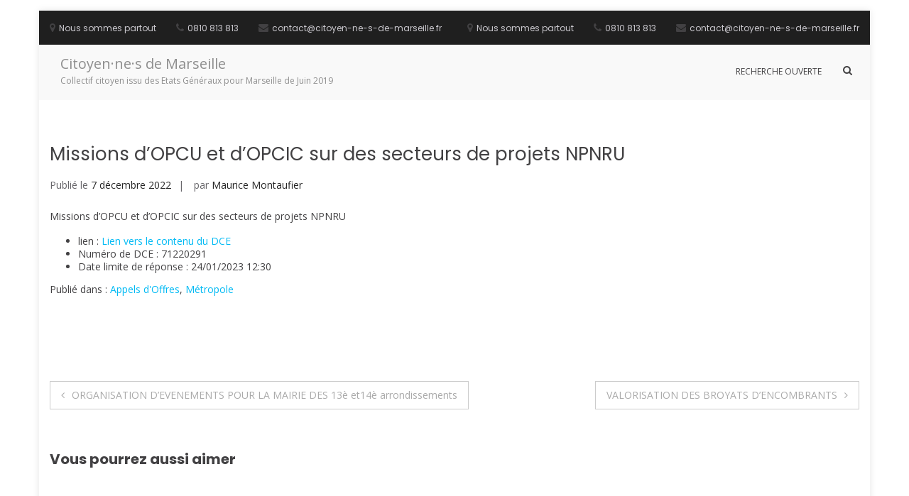

--- FILE ---
content_type: text/html; charset=UTF-8
request_url: https://citoyen-ne-s-de-marseille.fr/missions-dopcu-et-dopcic-sur-des-secteurs-de-projets-npnru/
body_size: 11621
content:
<!DOCTYPE html>
<html lang="fr-FR">
<head>
<meta charset="UTF-8">
<meta name="viewport" content="width=device-width, initial-scale=1">
<link rel="profile" href="http://gmpg.org/xfn/11">

<meta name='robots' content='index, follow, max-image-preview:large, max-snippet:-1, max-video-preview:-1' />

	<!-- This site is optimized with the Yoast SEO plugin v26.6 - https://yoast.com/wordpress/plugins/seo/ -->
	<title>Missions d’OPCU et d’OPCIC sur des secteurs de projets NPNRU - Citoyen·ne·s de Marseille</title>
	<link rel="canonical" href="https://citoyen-ne-s-de-marseille.fr/missions-dopcu-et-dopcic-sur-des-secteurs-de-projets-npnru/" />
	<meta property="og:locale" content="fr_FR" />
	<meta property="og:type" content="article" />
	<meta property="og:title" content="Missions d’OPCU et d’OPCIC sur des secteurs de projets NPNRU - Citoyen·ne·s de Marseille" />
	<meta property="og:description" content="Missions d’OPCU et d’OPCIC sur des secteurs de projets NPNRU lien : Lien vers le contenu du DCE Numéro de DCE : 71220291 Date limite de réponse : 24/01/2023 12:30 Missions d’OPCU et d’OPCIC sur des secteurs de projets NPNRU" />
	<meta property="og:url" content="https://citoyen-ne-s-de-marseille.fr/missions-dopcu-et-dopcic-sur-des-secteurs-de-projets-npnru/" />
	<meta property="og:site_name" content="Citoyen·ne·s de Marseille" />
	<meta property="article:publisher" content="https://www.facebook.com/citoyen.ne.s.de.marseille/" />
	<meta property="article:published_time" content="2022-12-07T20:56:45+00:00" />
	<meta name="author" content="Maurice Montaufier" />
	<meta name="twitter:card" content="summary_large_image" />
	<meta name="twitter:label1" content="Écrit par" />
	<meta name="twitter:data1" content="Maurice Montaufier" />
	<script type="application/ld+json" class="yoast-schema-graph">{"@context":"https://schema.org","@graph":[{"@type":"WebPage","@id":"https://citoyen-ne-s-de-marseille.fr/missions-dopcu-et-dopcic-sur-des-secteurs-de-projets-npnru/","url":"https://citoyen-ne-s-de-marseille.fr/missions-dopcu-et-dopcic-sur-des-secteurs-de-projets-npnru/","name":"Missions d’OPCU et d’OPCIC sur des secteurs de projets NPNRU - Citoyen·ne·s de Marseille","isPartOf":{"@id":"https://citoyen-ne-s-de-marseille.fr/#website"},"datePublished":"2022-12-07T20:56:45+00:00","author":{"@id":"https://citoyen-ne-s-de-marseille.fr/#/schema/person/fd41de31b6302efad32994ca2e394f94"},"breadcrumb":{"@id":"https://citoyen-ne-s-de-marseille.fr/missions-dopcu-et-dopcic-sur-des-secteurs-de-projets-npnru/#breadcrumb"},"inLanguage":"fr-FR","potentialAction":[{"@type":"ReadAction","target":["https://citoyen-ne-s-de-marseille.fr/missions-dopcu-et-dopcic-sur-des-secteurs-de-projets-npnru/"]}]},{"@type":"BreadcrumbList","@id":"https://citoyen-ne-s-de-marseille.fr/missions-dopcu-et-dopcic-sur-des-secteurs-de-projets-npnru/#breadcrumb","itemListElement":[{"@type":"ListItem","position":1,"name":"Accueil","item":"https://citoyen-ne-s-de-marseille.fr/"},{"@type":"ListItem","position":2,"name":"Missions d’OPCU et d’OPCIC sur des secteurs de projets NPNRU"}]},{"@type":"WebSite","@id":"https://citoyen-ne-s-de-marseille.fr/#website","url":"https://citoyen-ne-s-de-marseille.fr/","name":"Citoyen·ne·s de Marseille","description":"Collectif citoyen issu des Etats Généraux pour Marseille de Juin 2019","potentialAction":[{"@type":"SearchAction","target":{"@type":"EntryPoint","urlTemplate":"https://citoyen-ne-s-de-marseille.fr/?s={search_term_string}"},"query-input":{"@type":"PropertyValueSpecification","valueRequired":true,"valueName":"search_term_string"}}],"inLanguage":"fr-FR"},{"@type":"Person","@id":"https://citoyen-ne-s-de-marseille.fr/#/schema/person/fd41de31b6302efad32994ca2e394f94","name":"Maurice Montaufier","image":{"@type":"ImageObject","inLanguage":"fr-FR","@id":"https://citoyen-ne-s-de-marseille.fr/#/schema/person/image/","url":"https://secure.gravatar.com/avatar/7a72200ebed8962127650babd4cc174c4f135e40aa1120f42d3c60023613c249?s=96&d=retro&r=g","contentUrl":"https://secure.gravatar.com/avatar/7a72200ebed8962127650babd4cc174c4f135e40aa1120f42d3c60023613c249?s=96&d=retro&r=g","caption":"Maurice Montaufier"},"url":"https://citoyen-ne-s-de-marseille.fr/author/admin5317/"}]}</script>
	<!-- / Yoast SEO plugin. -->


<link rel='dns-prefetch' href='//www.googletagmanager.com' />
<link rel='dns-prefetch' href='//fonts.googleapis.com' />
<link rel="alternate" type="application/rss+xml" title="Citoyen·ne·s de Marseille &raquo; Flux" href="https://citoyen-ne-s-de-marseille.fr/feed/" />
<link rel="alternate" type="application/rss+xml" title="Citoyen·ne·s de Marseille &raquo; Flux des commentaires" href="https://citoyen-ne-s-de-marseille.fr/comments/feed/" />
<link rel="alternate" title="oEmbed (JSON)" type="application/json+oembed" href="https://citoyen-ne-s-de-marseille.fr/wp-json/oembed/1.0/embed?url=https%3A%2F%2Fcitoyen-ne-s-de-marseille.fr%2Fmissions-dopcu-et-dopcic-sur-des-secteurs-de-projets-npnru%2F" />
<link rel="alternate" title="oEmbed (XML)" type="text/xml+oembed" href="https://citoyen-ne-s-de-marseille.fr/wp-json/oembed/1.0/embed?url=https%3A%2F%2Fcitoyen-ne-s-de-marseille.fr%2Fmissions-dopcu-et-dopcic-sur-des-secteurs-de-projets-npnru%2F&#038;format=xml" />
<style id='wp-img-auto-sizes-contain-inline-css' type='text/css'>
img:is([sizes=auto i],[sizes^="auto," i]){contain-intrinsic-size:3000px 1500px}
/*# sourceURL=wp-img-auto-sizes-contain-inline-css */
</style>
<style id='wp-emoji-styles-inline-css' type='text/css'>

	img.wp-smiley, img.emoji {
		display: inline !important;
		border: none !important;
		box-shadow: none !important;
		height: 1em !important;
		width: 1em !important;
		margin: 0 0.07em !important;
		vertical-align: -0.1em !important;
		background: none !important;
		padding: 0 !important;
	}
/*# sourceURL=wp-emoji-styles-inline-css */
</style>
<style id='wp-block-library-inline-css' type='text/css'>
:root{--wp-block-synced-color:#7a00df;--wp-block-synced-color--rgb:122,0,223;--wp-bound-block-color:var(--wp-block-synced-color);--wp-editor-canvas-background:#ddd;--wp-admin-theme-color:#007cba;--wp-admin-theme-color--rgb:0,124,186;--wp-admin-theme-color-darker-10:#006ba1;--wp-admin-theme-color-darker-10--rgb:0,107,160.5;--wp-admin-theme-color-darker-20:#005a87;--wp-admin-theme-color-darker-20--rgb:0,90,135;--wp-admin-border-width-focus:2px}@media (min-resolution:192dpi){:root{--wp-admin-border-width-focus:1.5px}}.wp-element-button{cursor:pointer}:root .has-very-light-gray-background-color{background-color:#eee}:root .has-very-dark-gray-background-color{background-color:#313131}:root .has-very-light-gray-color{color:#eee}:root .has-very-dark-gray-color{color:#313131}:root .has-vivid-green-cyan-to-vivid-cyan-blue-gradient-background{background:linear-gradient(135deg,#00d084,#0693e3)}:root .has-purple-crush-gradient-background{background:linear-gradient(135deg,#34e2e4,#4721fb 50%,#ab1dfe)}:root .has-hazy-dawn-gradient-background{background:linear-gradient(135deg,#faaca8,#dad0ec)}:root .has-subdued-olive-gradient-background{background:linear-gradient(135deg,#fafae1,#67a671)}:root .has-atomic-cream-gradient-background{background:linear-gradient(135deg,#fdd79a,#004a59)}:root .has-nightshade-gradient-background{background:linear-gradient(135deg,#330968,#31cdcf)}:root .has-midnight-gradient-background{background:linear-gradient(135deg,#020381,#2874fc)}:root{--wp--preset--font-size--normal:16px;--wp--preset--font-size--huge:42px}.has-regular-font-size{font-size:1em}.has-larger-font-size{font-size:2.625em}.has-normal-font-size{font-size:var(--wp--preset--font-size--normal)}.has-huge-font-size{font-size:var(--wp--preset--font-size--huge)}.has-text-align-center{text-align:center}.has-text-align-left{text-align:left}.has-text-align-right{text-align:right}.has-fit-text{white-space:nowrap!important}#end-resizable-editor-section{display:none}.aligncenter{clear:both}.items-justified-left{justify-content:flex-start}.items-justified-center{justify-content:center}.items-justified-right{justify-content:flex-end}.items-justified-space-between{justify-content:space-between}.screen-reader-text{border:0;clip-path:inset(50%);height:1px;margin:-1px;overflow:hidden;padding:0;position:absolute;width:1px;word-wrap:normal!important}.screen-reader-text:focus{background-color:#ddd;clip-path:none;color:#444;display:block;font-size:1em;height:auto;left:5px;line-height:normal;padding:15px 23px 14px;text-decoration:none;top:5px;width:auto;z-index:100000}html :where(.has-border-color){border-style:solid}html :where([style*=border-top-color]){border-top-style:solid}html :where([style*=border-right-color]){border-right-style:solid}html :where([style*=border-bottom-color]){border-bottom-style:solid}html :where([style*=border-left-color]){border-left-style:solid}html :where([style*=border-width]){border-style:solid}html :where([style*=border-top-width]){border-top-style:solid}html :where([style*=border-right-width]){border-right-style:solid}html :where([style*=border-bottom-width]){border-bottom-style:solid}html :where([style*=border-left-width]){border-left-style:solid}html :where(img[class*=wp-image-]){height:auto;max-width:100%}:where(figure){margin:0 0 1em}html :where(.is-position-sticky){--wp-admin--admin-bar--position-offset:var(--wp-admin--admin-bar--height,0px)}@media screen and (max-width:600px){html :where(.is-position-sticky){--wp-admin--admin-bar--position-offset:0px}}

/*# sourceURL=wp-block-library-inline-css */
</style><style id='global-styles-inline-css' type='text/css'>
:root{--wp--preset--aspect-ratio--square: 1;--wp--preset--aspect-ratio--4-3: 4/3;--wp--preset--aspect-ratio--3-4: 3/4;--wp--preset--aspect-ratio--3-2: 3/2;--wp--preset--aspect-ratio--2-3: 2/3;--wp--preset--aspect-ratio--16-9: 16/9;--wp--preset--aspect-ratio--9-16: 9/16;--wp--preset--color--black: #000000;--wp--preset--color--cyan-bluish-gray: #abb8c3;--wp--preset--color--white: #ffffff;--wp--preset--color--pale-pink: #f78da7;--wp--preset--color--vivid-red: #cf2e2e;--wp--preset--color--luminous-vivid-orange: #ff6900;--wp--preset--color--luminous-vivid-amber: #fcb900;--wp--preset--color--light-green-cyan: #7bdcb5;--wp--preset--color--vivid-green-cyan: #00d084;--wp--preset--color--pale-cyan-blue: #8ed1fc;--wp--preset--color--vivid-cyan-blue: #0693e3;--wp--preset--color--vivid-purple: #9b51e0;--wp--preset--gradient--vivid-cyan-blue-to-vivid-purple: linear-gradient(135deg,rgb(6,147,227) 0%,rgb(155,81,224) 100%);--wp--preset--gradient--light-green-cyan-to-vivid-green-cyan: linear-gradient(135deg,rgb(122,220,180) 0%,rgb(0,208,130) 100%);--wp--preset--gradient--luminous-vivid-amber-to-luminous-vivid-orange: linear-gradient(135deg,rgb(252,185,0) 0%,rgb(255,105,0) 100%);--wp--preset--gradient--luminous-vivid-orange-to-vivid-red: linear-gradient(135deg,rgb(255,105,0) 0%,rgb(207,46,46) 100%);--wp--preset--gradient--very-light-gray-to-cyan-bluish-gray: linear-gradient(135deg,rgb(238,238,238) 0%,rgb(169,184,195) 100%);--wp--preset--gradient--cool-to-warm-spectrum: linear-gradient(135deg,rgb(74,234,220) 0%,rgb(151,120,209) 20%,rgb(207,42,186) 40%,rgb(238,44,130) 60%,rgb(251,105,98) 80%,rgb(254,248,76) 100%);--wp--preset--gradient--blush-light-purple: linear-gradient(135deg,rgb(255,206,236) 0%,rgb(152,150,240) 100%);--wp--preset--gradient--blush-bordeaux: linear-gradient(135deg,rgb(254,205,165) 0%,rgb(254,45,45) 50%,rgb(107,0,62) 100%);--wp--preset--gradient--luminous-dusk: linear-gradient(135deg,rgb(255,203,112) 0%,rgb(199,81,192) 50%,rgb(65,88,208) 100%);--wp--preset--gradient--pale-ocean: linear-gradient(135deg,rgb(255,245,203) 0%,rgb(182,227,212) 50%,rgb(51,167,181) 100%);--wp--preset--gradient--electric-grass: linear-gradient(135deg,rgb(202,248,128) 0%,rgb(113,206,126) 100%);--wp--preset--gradient--midnight: linear-gradient(135deg,rgb(2,3,129) 0%,rgb(40,116,252) 100%);--wp--preset--font-size--small: 13px;--wp--preset--font-size--medium: 20px;--wp--preset--font-size--large: 36px;--wp--preset--font-size--x-large: 42px;--wp--preset--spacing--20: 0.44rem;--wp--preset--spacing--30: 0.67rem;--wp--preset--spacing--40: 1rem;--wp--preset--spacing--50: 1.5rem;--wp--preset--spacing--60: 2.25rem;--wp--preset--spacing--70: 3.38rem;--wp--preset--spacing--80: 5.06rem;--wp--preset--shadow--natural: 6px 6px 9px rgba(0, 0, 0, 0.2);--wp--preset--shadow--deep: 12px 12px 50px rgba(0, 0, 0, 0.4);--wp--preset--shadow--sharp: 6px 6px 0px rgba(0, 0, 0, 0.2);--wp--preset--shadow--outlined: 6px 6px 0px -3px rgb(255, 255, 255), 6px 6px rgb(0, 0, 0);--wp--preset--shadow--crisp: 6px 6px 0px rgb(0, 0, 0);}:where(.is-layout-flex){gap: 0.5em;}:where(.is-layout-grid){gap: 0.5em;}body .is-layout-flex{display: flex;}.is-layout-flex{flex-wrap: wrap;align-items: center;}.is-layout-flex > :is(*, div){margin: 0;}body .is-layout-grid{display: grid;}.is-layout-grid > :is(*, div){margin: 0;}:where(.wp-block-columns.is-layout-flex){gap: 2em;}:where(.wp-block-columns.is-layout-grid){gap: 2em;}:where(.wp-block-post-template.is-layout-flex){gap: 1.25em;}:where(.wp-block-post-template.is-layout-grid){gap: 1.25em;}.has-black-color{color: var(--wp--preset--color--black) !important;}.has-cyan-bluish-gray-color{color: var(--wp--preset--color--cyan-bluish-gray) !important;}.has-white-color{color: var(--wp--preset--color--white) !important;}.has-pale-pink-color{color: var(--wp--preset--color--pale-pink) !important;}.has-vivid-red-color{color: var(--wp--preset--color--vivid-red) !important;}.has-luminous-vivid-orange-color{color: var(--wp--preset--color--luminous-vivid-orange) !important;}.has-luminous-vivid-amber-color{color: var(--wp--preset--color--luminous-vivid-amber) !important;}.has-light-green-cyan-color{color: var(--wp--preset--color--light-green-cyan) !important;}.has-vivid-green-cyan-color{color: var(--wp--preset--color--vivid-green-cyan) !important;}.has-pale-cyan-blue-color{color: var(--wp--preset--color--pale-cyan-blue) !important;}.has-vivid-cyan-blue-color{color: var(--wp--preset--color--vivid-cyan-blue) !important;}.has-vivid-purple-color{color: var(--wp--preset--color--vivid-purple) !important;}.has-black-background-color{background-color: var(--wp--preset--color--black) !important;}.has-cyan-bluish-gray-background-color{background-color: var(--wp--preset--color--cyan-bluish-gray) !important;}.has-white-background-color{background-color: var(--wp--preset--color--white) !important;}.has-pale-pink-background-color{background-color: var(--wp--preset--color--pale-pink) !important;}.has-vivid-red-background-color{background-color: var(--wp--preset--color--vivid-red) !important;}.has-luminous-vivid-orange-background-color{background-color: var(--wp--preset--color--luminous-vivid-orange) !important;}.has-luminous-vivid-amber-background-color{background-color: var(--wp--preset--color--luminous-vivid-amber) !important;}.has-light-green-cyan-background-color{background-color: var(--wp--preset--color--light-green-cyan) !important;}.has-vivid-green-cyan-background-color{background-color: var(--wp--preset--color--vivid-green-cyan) !important;}.has-pale-cyan-blue-background-color{background-color: var(--wp--preset--color--pale-cyan-blue) !important;}.has-vivid-cyan-blue-background-color{background-color: var(--wp--preset--color--vivid-cyan-blue) !important;}.has-vivid-purple-background-color{background-color: var(--wp--preset--color--vivid-purple) !important;}.has-black-border-color{border-color: var(--wp--preset--color--black) !important;}.has-cyan-bluish-gray-border-color{border-color: var(--wp--preset--color--cyan-bluish-gray) !important;}.has-white-border-color{border-color: var(--wp--preset--color--white) !important;}.has-pale-pink-border-color{border-color: var(--wp--preset--color--pale-pink) !important;}.has-vivid-red-border-color{border-color: var(--wp--preset--color--vivid-red) !important;}.has-luminous-vivid-orange-border-color{border-color: var(--wp--preset--color--luminous-vivid-orange) !important;}.has-luminous-vivid-amber-border-color{border-color: var(--wp--preset--color--luminous-vivid-amber) !important;}.has-light-green-cyan-border-color{border-color: var(--wp--preset--color--light-green-cyan) !important;}.has-vivid-green-cyan-border-color{border-color: var(--wp--preset--color--vivid-green-cyan) !important;}.has-pale-cyan-blue-border-color{border-color: var(--wp--preset--color--pale-cyan-blue) !important;}.has-vivid-cyan-blue-border-color{border-color: var(--wp--preset--color--vivid-cyan-blue) !important;}.has-vivid-purple-border-color{border-color: var(--wp--preset--color--vivid-purple) !important;}.has-vivid-cyan-blue-to-vivid-purple-gradient-background{background: var(--wp--preset--gradient--vivid-cyan-blue-to-vivid-purple) !important;}.has-light-green-cyan-to-vivid-green-cyan-gradient-background{background: var(--wp--preset--gradient--light-green-cyan-to-vivid-green-cyan) !important;}.has-luminous-vivid-amber-to-luminous-vivid-orange-gradient-background{background: var(--wp--preset--gradient--luminous-vivid-amber-to-luminous-vivid-orange) !important;}.has-luminous-vivid-orange-to-vivid-red-gradient-background{background: var(--wp--preset--gradient--luminous-vivid-orange-to-vivid-red) !important;}.has-very-light-gray-to-cyan-bluish-gray-gradient-background{background: var(--wp--preset--gradient--very-light-gray-to-cyan-bluish-gray) !important;}.has-cool-to-warm-spectrum-gradient-background{background: var(--wp--preset--gradient--cool-to-warm-spectrum) !important;}.has-blush-light-purple-gradient-background{background: var(--wp--preset--gradient--blush-light-purple) !important;}.has-blush-bordeaux-gradient-background{background: var(--wp--preset--gradient--blush-bordeaux) !important;}.has-luminous-dusk-gradient-background{background: var(--wp--preset--gradient--luminous-dusk) !important;}.has-pale-ocean-gradient-background{background: var(--wp--preset--gradient--pale-ocean) !important;}.has-electric-grass-gradient-background{background: var(--wp--preset--gradient--electric-grass) !important;}.has-midnight-gradient-background{background: var(--wp--preset--gradient--midnight) !important;}.has-small-font-size{font-size: var(--wp--preset--font-size--small) !important;}.has-medium-font-size{font-size: var(--wp--preset--font-size--medium) !important;}.has-large-font-size{font-size: var(--wp--preset--font-size--large) !important;}.has-x-large-font-size{font-size: var(--wp--preset--font-size--x-large) !important;}
/*# sourceURL=global-styles-inline-css */
</style>

<style id='classic-theme-styles-inline-css' type='text/css'>
/*! This file is auto-generated */
.wp-block-button__link{color:#fff;background-color:#32373c;border-radius:9999px;box-shadow:none;text-decoration:none;padding:calc(.667em + 2px) calc(1.333em + 2px);font-size:1.125em}.wp-block-file__button{background:#32373c;color:#fff;text-decoration:none}
/*# sourceURL=/wp-includes/css/classic-themes.min.css */
</style>
<link rel='stylesheet' id='filter-datepicker-014e22df31-css' href='https://citoyen-ne-s-de-marseille.fr/wp-content/plugins/ymc-smart-filter/includes/assets/css/datepicker.css?ver=2.9.71' type='text/css' media='all' />
<link rel='stylesheet' id='filter-grids-014e22df31-css' href='https://citoyen-ne-s-de-marseille.fr/wp-content/plugins/ymc-smart-filter/includes/assets/css/style.css?ver=2.9.71' type='text/css' media='all' />
<link rel='stylesheet' id='suffice-fonts-css' href='https://fonts.googleapis.com/css?family=Open+Sans%3A400%2C400i%2C700%2C700i%7CPoppins%3A400%2C500%2C600%2C700&#038;subset=latin%2Clatin-ext&#038;display=swap' type='text/css' media='all' />
<link rel='stylesheet' id='font-awesome-css' href='https://citoyen-ne-s-de-marseille.fr/wp-content/themes/suffice/assets/css/font-awesome.min.css?ver=4.7' type='text/css' media='all' />
<link rel='stylesheet' id='swiper-css' href='https://citoyen-ne-s-de-marseille.fr/wp-content/themes/suffice/assets/css/swiper.min.css?ver=3.4.0' type='text/css' media='all' />
<link rel='stylesheet' id='perfect-scrollbar-css' href='https://citoyen-ne-s-de-marseille.fr/wp-content/themes/suffice/assets/css/perfect-scrollbar.min.css?ver=0.6.16' type='text/css' media='all' />
<link rel='stylesheet' id='suffice-style-css' href='https://citoyen-ne-s-de-marseille.fr/wp-content/themes/suffice/style.css?ver=6.9' type='text/css' media='all' />
<script type="text/javascript" src="https://citoyen-ne-s-de-marseille.fr/wp-includes/js/jquery/jquery.min.js?ver=3.7.1" id="jquery-core-js"></script>
<script type="text/javascript" src="https://citoyen-ne-s-de-marseille.fr/wp-includes/js/jquery/jquery-migrate.min.js?ver=3.4.1" id="jquery-migrate-js"></script>

<!-- Extrait de code de la balise Google (gtag.js) ajouté par Site Kit -->
<!-- Extrait Google Analytics ajouté par Site Kit -->
<script type="text/javascript" src="https://www.googletagmanager.com/gtag/js?id=G-E6BSBK25CR" id="google_gtagjs-js" async></script>
<script type="text/javascript" id="google_gtagjs-js-after">
/* <![CDATA[ */
window.dataLayer = window.dataLayer || [];function gtag(){dataLayer.push(arguments);}
gtag("set","linker",{"domains":["citoyen-ne-s-de-marseille.fr"]});
gtag("js", new Date());
gtag("set", "developer_id.dZTNiMT", true);
gtag("config", "G-E6BSBK25CR", {"googlesitekit_post_date":"20221207","googlesitekit_post_categories":"Appels d'Offres; M\u00e9tropole"});
//# sourceURL=google_gtagjs-js-after
/* ]]> */
</script>
<link rel="https://api.w.org/" href="https://citoyen-ne-s-de-marseille.fr/wp-json/" /><link rel="alternate" title="JSON" type="application/json" href="https://citoyen-ne-s-de-marseille.fr/wp-json/wp/v2/posts/27193" /><link rel="EditURI" type="application/rsd+xml" title="RSD" href="https://citoyen-ne-s-de-marseille.fr/xmlrpc.php?rsd" />
<meta name="generator" content="WordPress 6.9" />
<link rel='shortlink' href='https://citoyen-ne-s-de-marseille.fr/?p=27193' />
<meta name="generator" content="Site Kit by Google 1.170.0" />		<style type="text/css">
					.site-branding .site-title a,
			.site-description {
				color: #8e8e8e;
			}
				</style>
				<style type="text/css" id="wp-custom-css">
			/* === FIX PSE + SUFFICE (page recherche) === */

/* 1. Neutraliser le mode boxed sur CETTE page */
.page-id-36039.boxed {
  overflow: visible !important;
}

/* 2. Supprimer toute contrainte de scroll du thème */
.page-id-36039 .site-content,
.page-id-36039 .container,
.page-id-36039 #primary,
.page-id-36039 #main,
.page-id-36039 .site-main,
.page-id-36039 article,
.page-id-36039 .entry-content {
  height: auto !important;
  max-height: none !important;
  overflow: visible !important;
}

/* 3. Désactiver Perfect Scrollbar */
.page-id-36039 .ps {
  overflow: visible !important;
  max-height: none !important;
}

/* 4. Forcer Google PSE à s'étendre normalement */
.page-id-36039 .gcse-search,
.page-id-36039 .gsc-control-cse,
.page-id-36039 .gsc-results-wrapper-visible {
  min-height: 80vh !important;
  height: auto !important;
  max-height: none !important;
}
		</style>
		<style id="kirki-inline-styles"></style></head>

<body class="wp-singular post-template-default single single-post postid-27193 single-format-standard wp-embed-responsive wp-theme-suffice group-blog full-width boxed">



<div id="page" class="site">
	<a class="skip-link screen-reader-text" href="#content">Aller au contenu</a>

	
	<header id="masthead" class="site-header logo-left-menu-right" role="banner">
		<div class="header-outer-wrapper">
			<div class="header-inner-wrapper">
									<div class="header-top">
						<div class="container container--flex">
							<div class="header-top-left-section">
								
<div class="header-info-container">
	<ul class="header-info-links">
		<li class="header-info-location"><i class="fa fa-map-marker"></i><span>Nous sommes partout</span></li>
		<li class="header-info-phone"><i class="fa fa-phone"></i><span>0810 813 813</span></li>
		<li class="header-info-email"><i class="fa fa-envelope"></i><span>contact@citoyen-ne-s-de-marseille.fr</span></li>
	</ul>
</div> <!-- end header-info-container -->
							</div>

							<div class="header-top-right-section">
								
<div class="header-info-container">
	<ul class="header-info-links">
		<li class="header-info-location"><i class="fa fa-map-marker"></i><span>Nous sommes partout</span></li>
		<li class="header-info-phone"><i class="fa fa-phone"></i><span>0810 813 813</span></li>
		<li class="header-info-email"><i class="fa fa-envelope"></i><span>contact@citoyen-ne-s-de-marseille.fr</span></li>
	</ul>
</div> <!-- end header-info-container -->
							</div>
						</div> <!-- .container -->
					</div>  <!-- .header-top -->
				
				<div class="header-bottom">
					<div class="container">
						<div class="header-bottom-left-section">
							<div class="site-identity-container">
	
		<div class="site-branding">
					<p class="site-title"><a href="https://citoyen-ne-s-de-marseille.fr/" rel="home">Citoyen·ne·s de Marseille</a></p>
					<p class="site-description">Collectif citoyen issu des Etats Généraux pour Marseille de Juin 2019</p>
			</div><!-- .site-branding -->
</div> <!-- .logo -->
													</div>

						<div class="header-bottom-right-section">
							
<nav id="site-navigation" class="main-navigation navigation-default menu-has-submenu-shadow menu-has-submenu-devider menu-has-submenu-indicator" role="navigation">
	<header class="nav-header">
		<h3 class="nav-title">Citoyen·ne·s de Marseille</h3>
		<a href="#" class="nav-close">fermer</a>
	</header>

	<div class="menu-primary"><ul id="menu-au-menu" class="primary-menu"><li id="menu-item-36056" class="menu-item menu-item-type-custom menu-item-object-custom menu-item-36056"><a href="https://citoyen-ne-s-de-marseille.fr/recherche.html">RECHERCHE OUVERTE</a></li>
</ul></div></nav><!-- #site-navigation -->

<div class="header-action-container">
	
			<ul class="navigation-header-action">
							<li class="header-action-item-search search-form-style-dropdown">
					<span class="screen-reader-text">Afficher le formulaire de recherche</span>
					<i class="fa fa-search"></i>
					<div class="header-action-search-form">
						<form role="search" method="get" class="search-form" action="https://citoyen-ne-s-de-marseille.fr/">
				<label>
					<span class="screen-reader-text">Rechercher :</span>
					<input type="search" class="search-field" placeholder="Rechercher…" value="" name="s" />
				</label>
				<input type="submit" class="search-submit" value="Rechercher" />
			</form>					</div>
				</li>
			
					</ul>
		
<div class="navigation-togglers-wrapper">
	<button class="menu-toggle menu-toggle-mobile" aria-controls="primary-menu" aria-expanded="false"><span class="screen-reader-text">Menu principal pour mobile</span> <i class="fa fa-bars"></i></button>
	<button class="menu-toggle menu-toggle-desktop menu-toggle-navigation-default" aria-controls="primary-menu" aria-expanded="false"><span class="screen-reader-text">Menu principal pour descktop</span> <i class="fa"></i></button>
</div> <!-- .navigation-togglers-wrapper -->
</div> <!-- .header-action-container -->
						</div>
					</div> <!-- .container -->
				</div> <!-- .header-bottom -->
			</div>  <!-- .header-inner-wrapper -->
		</div> <!-- .header-outer-wrapper -->

			</header><!-- #masthead -->

		<div id="heading">
			</div>

	<div id="content" class="site-content">
		<div class="container">


<div id="primary" class="content-area">
	<main id="main" class="site-main" role="main">

		
<article id="post-27193" class="post-27193 post type-post status-publish format-standard hentry category-appels-doffres category-metropole">

	
	<header class="entry-header">
		

<h1 class="entry-title">Missions d’OPCU et d’OPCIC sur des secteurs de projets NPNRU</h1>			<div class="entry-meta">
				<span class="posted-on">Publié le <a href="https://citoyen-ne-s-de-marseille.fr/missions-dopcu-et-dopcic-sur-des-secteurs-de-projets-npnru/" rel="bookmark"><time class="entry-date published updated" datetime="2022-12-07T21:56:45+01:00">7 décembre 2022</time></a></span><span class="byline"> par <span class="author vcard"><a class="url fn n" href="https://citoyen-ne-s-de-marseille.fr/author/admin5317/">Maurice Montaufier</a></span></span>			</div><!-- .entry-meta -->
		
	</header><!-- .entry-header -->

	<div class="entry-content">
		<p>Missions d’OPCU et d’OPCIC sur des secteurs de projets NPNRU</p>
<ul>
<li>lien : <a href="http://citoyen-ne-s-de-marseille.fr/wp-files/eg-transparency/?METROPOLE/DCE/2023/71220291 - Missions d’OPCU et d’OPCIC sur des secteurs de projets NPNRU">Lien vers le contenu du DCE</a></li>
<li>Numéro de DCE : 71220291</li>
<li>Date limite de réponse : 24/01/2023 12:30</li>
</ul>
<div class="extra-hatom-entry-title"><span class="entry-title">Missions d’OPCU et d’OPCIC sur des secteurs de projets NPNRU</span></div>	</div><!-- .entry-content -->

	<footer class="entry-footer">
		<span class="cat-links">Publié dans : <a href="https://citoyen-ne-s-de-marseille.fr/category/appels-doffres/" rel="category tag">Appels d'Offres</a>, <a href="https://citoyen-ne-s-de-marseille.fr/category/appels-doffres/metropole/" rel="category tag">Métropole</a></span>	</footer><!-- .entry-footer -->

	
</article><!-- #post-## -->

	<nav class="navigation post-navigation" aria-label="Publications">
		<h2 class="screen-reader-text">Navigation de l’article</h2>
		<div class="nav-links"><div class="nav-previous"><a href="https://citoyen-ne-s-de-marseille.fr/organisation-devenements-pour-la-mairie-des-13e-et14e-arrondissements/" rel="prev">ORGANISATION D&rsquo;EVENEMENTS POUR LA MAIRIE DES 13è et14è arrondissements</a></div><div class="nav-next"><a href="https://citoyen-ne-s-de-marseille.fr/valorisation-des-broyats-dencombrants/" rel="next">VALORISATION DES BROYATS D’ENCOMBRANTS</a></div></div>
	</nav>
	<div class="related-post-container related-post-style-default related-post-carousel swiper-container"  data-carousel-active = 1 data-carousel-column =3 data-carousel-column-spacing = 30 data-carousel-autoplay = 1500>
		<h4 class="related-post__title">Vous pourrez aussi aimer</h4>

		<ul class="related-post-list-container swiper-wrapper">
		
<li class="related-post-item swiper-slide">
	<div class="related-post-item-inner">
		<figure class="related-thumbnail">
			<a href="https://citoyen-ne-s-de-marseille.fr/accord-cadre-de-fournitures-et-maintenance-des-equipements-electriques-ht-bt-des-tunnels-exploites-par-la-metropole-aix-marseille-provence/">
									<img src="https://citoyen-ne-s-de-marseille.fr/wp-content/themes/suffice/assets/img/no-related-post.png" alt="">
							</a>
		</figure> <!-- .related-thumbnail -->

		<header class="related-header">
			<h5 class="related-title"><a href="https://citoyen-ne-s-de-marseille.fr/accord-cadre-de-fournitures-et-maintenance-des-equipements-electriques-ht-bt-des-tunnels-exploites-par-la-metropole-aix-marseille-provence/" rel="bookmark">Accord-cadre de fournitures et maintenance des équipements électriques HT BT des tunnels exploités par la Métropole Aix-Marseille-Provence</a></h5>		</header>
	</div> <!-- .related-post-inner -->
</li> <!-- .related-post-item -->

<li class="related-post-item swiper-slide">
	<div class="related-post-item-inner">
		<figure class="related-thumbnail">
			<a href="https://citoyen-ne-s-de-marseille.fr/travaux-de-reparation-dentretien-de-renovation/">
									<img src="https://citoyen-ne-s-de-marseille.fr/wp-content/themes/suffice/assets/img/no-related-post.png" alt="">
							</a>
		</figure> <!-- .related-thumbnail -->

		<header class="related-header">
			<h5 class="related-title"><a href="https://citoyen-ne-s-de-marseille.fr/travaux-de-reparation-dentretien-de-renovation/" rel="bookmark">Travaux de réparation, d&rsquo;entretien, de rénovation</a></h5>		</header>
	</div> <!-- .related-post-inner -->
</li> <!-- .related-post-item -->

<li class="related-post-item swiper-slide">
	<div class="related-post-item-inner">
		<figure class="related-thumbnail">
			<a href="https://citoyen-ne-s-de-marseille.fr/mission-de-maitrise-doeuvre-vrd-pour-la-rehabilitation-et-lextension-du-centre-dincendie-et-de-secours-cis-de-la-pointe-rouge-port-de-la-pointe-rouge-13008-marseille-3/">
									<img src="https://citoyen-ne-s-de-marseille.fr/wp-content/themes/suffice/assets/img/no-related-post.png" alt="">
							</a>
		</figure> <!-- .related-thumbnail -->

		<header class="related-header">
			<h5 class="related-title"><a href="https://citoyen-ne-s-de-marseille.fr/mission-de-maitrise-doeuvre-vrd-pour-la-rehabilitation-et-lextension-du-centre-dincendie-et-de-secours-cis-de-la-pointe-rouge-port-de-la-pointe-rouge-13008-marseille-3/" rel="bookmark">Mission de maîtrise d’œuvre VRD pour la réhabilitation et l&rsquo;extension du Centre d’Incendie et de Secours (CIS) de la Pointe Rouge &#8211; Port de la Pointe Rouge, 13008 Marseille</a></h5>		</header>
	</div> <!-- .related-post-inner -->
</li> <!-- .related-post-item -->

<li class="related-post-item swiper-slide">
	<div class="related-post-item-inner">
		<figure class="related-thumbnail">
			<a href="https://citoyen-ne-s-de-marseille.fr/prestations-dentretien-et-de-reparation-en-electricite-dans-les-equipements-transferes-de-la-mairie-des-9eme-et-10eme-arrondissements-2-lots-2/">
									<img src="https://citoyen-ne-s-de-marseille.fr/wp-content/themes/suffice/assets/img/no-related-post.png" alt="">
							</a>
		</figure> <!-- .related-thumbnail -->

		<header class="related-header">
			<h5 class="related-title"><a href="https://citoyen-ne-s-de-marseille.fr/prestations-dentretien-et-de-reparation-en-electricite-dans-les-equipements-transferes-de-la-mairie-des-9eme-et-10eme-arrondissements-2-lots-2/" rel="bookmark">PRESTATIONS D’ENTRETIEN ET DE RÉPARATION EN ÉLECTRICITÉ DANS LES ÉQUIPEMENTS TRANSFÉRÉS DE LA MAIRIE DES 9ÈME ET 10ÈME ARRONDISSEMENTS 2 LOTS</a></h5>		</header>
	</div> <!-- .related-post-inner -->
</li> <!-- .related-post-item -->

<li class="related-post-item swiper-slide">
	<div class="related-post-item-inner">
		<figure class="related-thumbnail">
			<a href="https://citoyen-ne-s-de-marseille.fr/prestations-de-formation-aux-diplomes-du-bnssa-brevet-national-de-securite-et-de-sauvetage-aquatique-et-du-bafa-pour-la-ville-de-marseille/">
									<img src="https://citoyen-ne-s-de-marseille.fr/wp-content/themes/suffice/assets/img/no-related-post.png" alt="">
							</a>
		</figure> <!-- .related-thumbnail -->

		<header class="related-header">
			<h5 class="related-title"><a href="https://citoyen-ne-s-de-marseille.fr/prestations-de-formation-aux-diplomes-du-bnssa-brevet-national-de-securite-et-de-sauvetage-aquatique-et-du-bafa-pour-la-ville-de-marseille/" rel="bookmark">PRESTATIONS DE FORMATION AUX DIPLÔMES DU BNSSA (Brevet national de sécurité et de sauvetage aquatique) ET DU BAFA POUR LA VILLE DE MARSEILLE</a></h5>		</header>
	</div> <!-- .related-post-inner -->
</li> <!-- .related-post-item -->

<li class="related-post-item swiper-slide">
	<div class="related-post-item-inner">
		<figure class="related-thumbnail">
			<a href="https://citoyen-ne-s-de-marseille.fr/stade-gherzo-requalification-du-terrain-et-construction-de-vestiaires-2/">
									<img src="https://citoyen-ne-s-de-marseille.fr/wp-content/themes/suffice/assets/img/no-related-post.png" alt="">
							</a>
		</figure> <!-- .related-thumbnail -->

		<header class="related-header">
			<h5 class="related-title"><a href="https://citoyen-ne-s-de-marseille.fr/stade-gherzo-requalification-du-terrain-et-construction-de-vestiaires-2/" rel="bookmark">Stade Gherzo : requalification du terrain et construction de vestiaires</a></h5>		</header>
	</div> <!-- .related-post-inner -->
</li> <!-- .related-post-item -->
		</ul>

					<div class="recent-button-next"></div>
			<div class="recent-button-prev"></div>
				</div> <!-- .related-post -->

	</main><!-- #main -->
</div><!-- #primary -->



		</div><!-- #content -->
	</div> <!-- .container -->

	
	<footer id="colophon" class="site-footer" role="contentinfo">
		<div class="footer-top">
			<div class="container">
							</div> <!-- end container -->
		</div> <!-- end footer-top -->

		<div class="footer-bottom">
			<div class="container">
				<div class="footer-bottom-container">
					<div class="site-info">
						<div class="copyright">Copyright &copy; 2026 <a href="https://citoyen-ne-s-de-marseille.fr/" title="Citoyen·ne·s de Marseille" ><span>Citoyen·ne·s de Marseille</span></a>. All rights reserved. Theme <a href="https://themegrill.com/themes/suffice" target="_blank" title="Suffice" rel="nofollow"><span>Suffice</span></a> by ThemeGrill. Powered by: <a href="https://wordpress.org" target="_blank" title="WordPress" rel="nofollow"><span>WordPress</span></a>.</div>					</div><!-- .site-info -->

					
	<div class="footer-navigation">
			</div> <!-- .footer-navigation -->
				</div> <!-- .footer-bottom-container -->
			</div> <!-- .container -->
		</div> <!-- .footer -->
	</footer><!-- #colophon -->

	
</div><!-- #page -->
<div class="suffice-body-dimmer">
</div>

<nav id="mobile-navigation" class="mobile-navigation" role="navigation">
	<header class="nav-header">
		<h3 class="nav-title">Citoyen·ne·s de Marseille</h3>
		<a href="#" class="nav-close">fermer</a>
	</header>

	<div class="menu-primary"><ul id="menu-au-menu-1" class="primary-menu"><li class="menu-item menu-item-type-custom menu-item-object-custom menu-item-36056"><a href="https://citoyen-ne-s-de-marseille.fr/recherche.html">RECHERCHE OUVERTE</a></li>
</ul></div></nav><!-- #site-navigation -->

<script type="speculationrules">
{"prefetch":[{"source":"document","where":{"and":[{"href_matches":"/*"},{"not":{"href_matches":["/wp-*.php","/wp-admin/*","/wp-content/uploads/*","/wp-content/*","/wp-content/plugins/*","/wp-content/themes/suffice/*","/*\\?(.+)"]}},{"not":{"selector_matches":"a[rel~=\"nofollow\"]"}},{"not":{"selector_matches":".no-prefetch, .no-prefetch a"}}]},"eagerness":"conservative"}]}
</script>

<!-- Sign in with Google button added by Site Kit -->
		<style>
		.googlesitekit-sign-in-with-google__frontend-output-button{max-width:320px}
		</style>
		<script type="text/javascript" src="https://accounts.google.com/gsi/client"></script>
<script type="text/javascript">
/* <![CDATA[ */
(()=>{async function handleCredentialResponse(response){try{const res=await fetch('https://citoyen-ne-s-de-marseille.fr/wp-login.php?action=googlesitekit_auth',{method:'POST',headers:{'Content-Type':'application/x-www-form-urlencoded'},body:new URLSearchParams(response)});/* Preserve comment text in case of redirect after login on a page with a Sign in with Google button in the WordPress comments. */ const commentText=document.querySelector('#comment')?.value;const postId=document.querySelectorAll('.googlesitekit-sign-in-with-google__comments-form-button')?.[0]?.className?.match(/googlesitekit-sign-in-with-google__comments-form-button-postid-(\d+)/)?.[1];if(!! commentText?.length){sessionStorage.setItem(`siwg-comment-text-${postId}`,commentText);}location.reload();}catch(error){console.error(error);}}if(typeof google !=='undefined'){google.accounts.id.initialize({client_id:'591113881329-r9cmk5h39noa7benq5guegj6cphf177l.apps.googleusercontent.com',callback:handleCredentialResponse,library_name:'Site-Kit'});}const defaultButtonOptions={"theme":"outline","text":"signin_with","shape":"rectangular"};document.querySelectorAll('.googlesitekit-sign-in-with-google__frontend-output-button').forEach((siwgButtonDiv)=>{const buttonOptions={shape:siwgButtonDiv.getAttribute('data-googlesitekit-siwg-shape')|| defaultButtonOptions.shape,text:siwgButtonDiv.getAttribute('data-googlesitekit-siwg-text')|| defaultButtonOptions.text,theme:siwgButtonDiv.getAttribute('data-googlesitekit-siwg-theme')|| defaultButtonOptions.theme,};if(typeof google !=='undefined'){google.accounts.id.renderButton(siwgButtonDiv,buttonOptions);}});/* If there is a matching saved comment text in sessionStorage,restore it to the comment field and remove it from sessionStorage. */ const postId=document.body.className.match(/postid-(\d+)/)?.[1];const commentField=document.querySelector('#comment');const commentText=sessionStorage.getItem(`siwg-comment-text-${postId}`);if(commentText?.length && commentField && !! postId){commentField.value=commentText;sessionStorage.removeItem(`siwg-comment-text-${postId}`);}})();
/* ]]> */
</script>

<!-- Terminer le bouton Se connecter avec Google ajouté par Site Kit -->
<script type="text/javascript" src="https://citoyen-ne-s-de-marseille.fr/wp-content/themes/suffice/assets/js/skip-link-focus-fix.js?ver=20151215" id="suffice-skip-link-focus-fix-js"></script>
<script type="text/javascript" src="https://citoyen-ne-s-de-marseille.fr/wp-content/themes/suffice/assets/js/swiper.jquery.min.js?ver=3.4.0" id="swiper-js"></script>
<script type="text/javascript" src="https://citoyen-ne-s-de-marseille.fr/wp-content/themes/suffice/assets/js/jquery.waypoints.min.js?ver=4.0.1" id="waypoints-js"></script>
<script type="text/javascript" src="https://citoyen-ne-s-de-marseille.fr/wp-content/themes/suffice/assets/js/jquery.visible.min.js?ver=1.0.0" id="visible-js"></script>
<script type="text/javascript" src="https://citoyen-ne-s-de-marseille.fr/wp-content/themes/suffice/assets/js/perfect-scrollbar.jquery.min.js?ver=0.6.16" id="perfect-scrollbar-js"></script>
<script type="text/javascript" src="https://citoyen-ne-s-de-marseille.fr/wp-content/themes/suffice/assets/js/isotope.pkgd.min.js?ver=3.0.2" id="isotope-js"></script>
<script type="text/javascript" src="https://citoyen-ne-s-de-marseille.fr/wp-content/themes/suffice/assets/js/countUp.min.js?ver=1.8.3" id="countup-js"></script>
<script type="text/javascript" src="https://citoyen-ne-s-de-marseille.fr/wp-content/themes/suffice/assets/js/smooth-scroll.min.js?ver=10.2.1" id="smooth-scroll-js"></script>
<script type="text/javascript" src="https://citoyen-ne-s-de-marseille.fr/wp-content/themes/suffice/assets/js/gumshoe.min.js?ver=3.3.3" id="gumshoe-js"></script>
<script type="text/javascript" src="https://citoyen-ne-s-de-marseille.fr/wp-content/themes/suffice/assets/js/theia-sticky-sidebar.min.js?ver=6.9" id="theia-sticky-sidebar-js"></script>
<script type="text/javascript" src="https://citoyen-ne-s-de-marseille.fr/wp-content/themes/suffice/assets/js/ResizeSensor.min.js?ver=6.9" id="ResizeSensor-js"></script>
<script type="text/javascript" src="https://citoyen-ne-s-de-marseille.fr/wp-content/themes/suffice/assets/js/suffice-custom.min.js?ver=1.0" id="suffice-custom-js"></script>
<script type="text/javascript" src="https://citoyen-ne-s-de-marseille.fr/wp-content/plugins/ymc-smart-filter/includes/assets/js/masonry.js?ver=2.9.71" id="filter-grids-masonry-014e22df31-js"></script>
<script type="text/javascript" src="https://citoyen-ne-s-de-marseille.fr/wp-includes/js/jquery/ui/core.min.js?ver=1.13.3" id="jquery-ui-core-js"></script>
<script type="text/javascript" src="https://citoyen-ne-s-de-marseille.fr/wp-includes/js/jquery/ui/datepicker.min.js?ver=1.13.3" id="jquery-ui-datepicker-js"></script>
<script type="text/javascript" src="https://citoyen-ne-s-de-marseille.fr/wp-includes/js/dist/hooks.min.js?ver=dd5603f07f9220ed27f1" id="wp-hooks-js"></script>
<script type="text/javascript" id="filter-grids-014e22df31-js-extra">
/* <![CDATA[ */
var _smart_filter_object = {"ajax_url":"https://citoyen-ne-s-de-marseille.fr/wp-admin/admin-ajax.php","nonce":"2f4568708c","current_page":"1","path":"https://citoyen-ne-s-de-marseille.fr/wp-content/plugins/ymc-smart-filter/"};
//# sourceURL=filter-grids-014e22df31-js-extra
/* ]]> */
</script>
<script type="text/javascript" src="https://citoyen-ne-s-de-marseille.fr/wp-content/plugins/ymc-smart-filter/includes/assets/js/script.min.js?ver=2.9.71" id="filter-grids-014e22df31-js"></script>
<script id="wp-emoji-settings" type="application/json">
{"baseUrl":"https://s.w.org/images/core/emoji/17.0.2/72x72/","ext":".png","svgUrl":"https://s.w.org/images/core/emoji/17.0.2/svg/","svgExt":".svg","source":{"concatemoji":"https://citoyen-ne-s-de-marseille.fr/wp-includes/js/wp-emoji-release.min.js?ver=6.9"}}
</script>
<script type="module">
/* <![CDATA[ */
/*! This file is auto-generated */
const a=JSON.parse(document.getElementById("wp-emoji-settings").textContent),o=(window._wpemojiSettings=a,"wpEmojiSettingsSupports"),s=["flag","emoji"];function i(e){try{var t={supportTests:e,timestamp:(new Date).valueOf()};sessionStorage.setItem(o,JSON.stringify(t))}catch(e){}}function c(e,t,n){e.clearRect(0,0,e.canvas.width,e.canvas.height),e.fillText(t,0,0);t=new Uint32Array(e.getImageData(0,0,e.canvas.width,e.canvas.height).data);e.clearRect(0,0,e.canvas.width,e.canvas.height),e.fillText(n,0,0);const a=new Uint32Array(e.getImageData(0,0,e.canvas.width,e.canvas.height).data);return t.every((e,t)=>e===a[t])}function p(e,t){e.clearRect(0,0,e.canvas.width,e.canvas.height),e.fillText(t,0,0);var n=e.getImageData(16,16,1,1);for(let e=0;e<n.data.length;e++)if(0!==n.data[e])return!1;return!0}function u(e,t,n,a){switch(t){case"flag":return n(e,"\ud83c\udff3\ufe0f\u200d\u26a7\ufe0f","\ud83c\udff3\ufe0f\u200b\u26a7\ufe0f")?!1:!n(e,"\ud83c\udde8\ud83c\uddf6","\ud83c\udde8\u200b\ud83c\uddf6")&&!n(e,"\ud83c\udff4\udb40\udc67\udb40\udc62\udb40\udc65\udb40\udc6e\udb40\udc67\udb40\udc7f","\ud83c\udff4\u200b\udb40\udc67\u200b\udb40\udc62\u200b\udb40\udc65\u200b\udb40\udc6e\u200b\udb40\udc67\u200b\udb40\udc7f");case"emoji":return!a(e,"\ud83e\u1fac8")}return!1}function f(e,t,n,a){let r;const o=(r="undefined"!=typeof WorkerGlobalScope&&self instanceof WorkerGlobalScope?new OffscreenCanvas(300,150):document.createElement("canvas")).getContext("2d",{willReadFrequently:!0}),s=(o.textBaseline="top",o.font="600 32px Arial",{});return e.forEach(e=>{s[e]=t(o,e,n,a)}),s}function r(e){var t=document.createElement("script");t.src=e,t.defer=!0,document.head.appendChild(t)}a.supports={everything:!0,everythingExceptFlag:!0},new Promise(t=>{let n=function(){try{var e=JSON.parse(sessionStorage.getItem(o));if("object"==typeof e&&"number"==typeof e.timestamp&&(new Date).valueOf()<e.timestamp+604800&&"object"==typeof e.supportTests)return e.supportTests}catch(e){}return null}();if(!n){if("undefined"!=typeof Worker&&"undefined"!=typeof OffscreenCanvas&&"undefined"!=typeof URL&&URL.createObjectURL&&"undefined"!=typeof Blob)try{var e="postMessage("+f.toString()+"("+[JSON.stringify(s),u.toString(),c.toString(),p.toString()].join(",")+"));",a=new Blob([e],{type:"text/javascript"});const r=new Worker(URL.createObjectURL(a),{name:"wpTestEmojiSupports"});return void(r.onmessage=e=>{i(n=e.data),r.terminate(),t(n)})}catch(e){}i(n=f(s,u,c,p))}t(n)}).then(e=>{for(const n in e)a.supports[n]=e[n],a.supports.everything=a.supports.everything&&a.supports[n],"flag"!==n&&(a.supports.everythingExceptFlag=a.supports.everythingExceptFlag&&a.supports[n]);var t;a.supports.everythingExceptFlag=a.supports.everythingExceptFlag&&!a.supports.flag,a.supports.everything||((t=a.source||{}).concatemoji?r(t.concatemoji):t.wpemoji&&t.twemoji&&(r(t.twemoji),r(t.wpemoji)))});
//# sourceURL=https://citoyen-ne-s-de-marseille.fr/wp-includes/js/wp-emoji-loader.min.js
/* ]]> */
</script>

</body>
</html>
